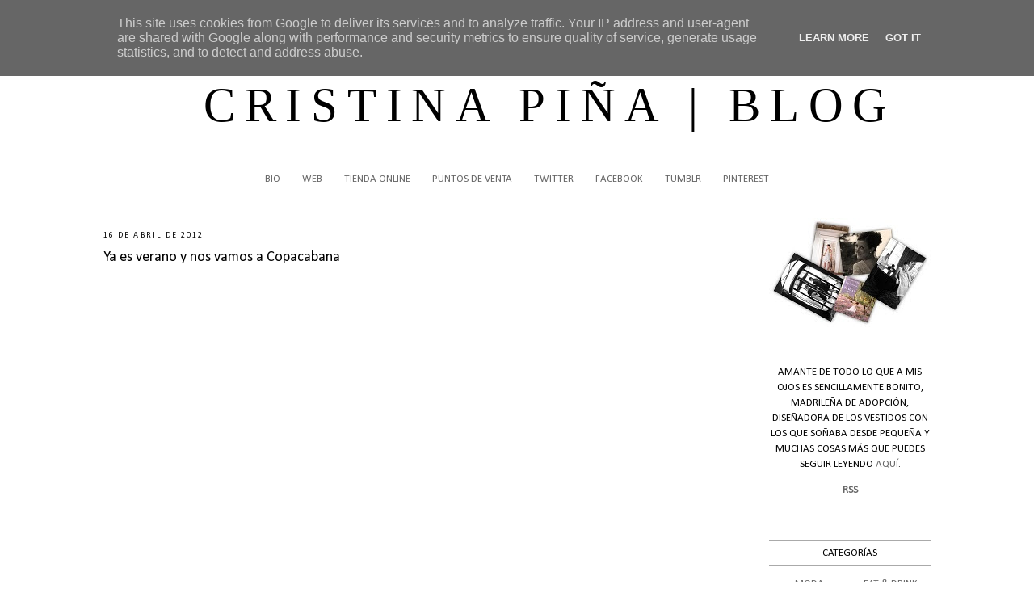

--- FILE ---
content_type: text/html; charset=UTF-8
request_url: http://blog.cristinapina.es/2012/04/ya-es-verano-y-nos-vamos-copacabana.html?showComment=1529696145957
body_size: 15642
content:
<!DOCTYPE html>
<html dir='ltr' xmlns='http://www.w3.org/1999/xhtml' xmlns:b='http://www.google.com/2005/gml/b' xmlns:data='http://www.google.com/2005/gml/data' xmlns:expr='http://www.google.com/2005/gml/expr'>
<head>
<link href='https://www.blogger.com/static/v1/widgets/55013136-widget_css_bundle.css' rel='stylesheet' type='text/css'/>
<meta content='text/html; charset=UTF-8' http-equiv='Content-Type'/>
<meta content='blogger' name='generator'/>
<link href='http://blog.cristinapina.es/favicon.ico' rel='icon' type='image/x-icon'/>
<link href='http://blog.cristinapina.es/2012/04/ya-es-verano-y-nos-vamos-copacabana.html' rel='canonical'/>
<link rel="alternate" type="application/atom+xml" title="CRISTINA PIÑA | BLOG - Atom" href="http://blog.cristinapina.es/feeds/posts/default" />
<link rel="alternate" type="application/rss+xml" title="CRISTINA PIÑA | BLOG - RSS" href="http://blog.cristinapina.es/feeds/posts/default?alt=rss" />
<link rel="service.post" type="application/atom+xml" title="CRISTINA PIÑA | BLOG - Atom" href="https://www.blogger.com/feeds/5355814871204275611/posts/default" />

<link rel="alternate" type="application/atom+xml" title="CRISTINA PIÑA | BLOG - Atom" href="http://blog.cristinapina.es/feeds/4958317142157861325/comments/default" />
<!--Can't find substitution for tag [blog.ieCssRetrofitLinks]-->
<link href='https://blogger.googleusercontent.com/img/b/R29vZ2xl/AVvXsEjH80DMftlGuNdWv9OZ2LtQ680DdBgUM8i9a5NkV1TUa09YUyYtB8FoFBl6OXmAIS8fT4Z1mFG62K7Dq9IimrEpj3x3bjNOiFTVFxCWQc1Ofi58gYmB1bGvIOK0ArVfPOrX3CkcYDZfYgW8/s1600/Espaldas+geom%C3%A9tricas+colecci%C3%B3n+Cpacabana+Cristina+Pi%C3%B1a.jpg' rel='image_src'/>
<meta content='http://blog.cristinapina.es/2012/04/ya-es-verano-y-nos-vamos-copacabana.html' property='og:url'/>
<meta content='Ya es verano y nos vamos a Copacabana' property='og:title'/>
<meta content='' property='og:description'/>
<meta content='https://blogger.googleusercontent.com/img/b/R29vZ2xl/AVvXsEjH80DMftlGuNdWv9OZ2LtQ680DdBgUM8i9a5NkV1TUa09YUyYtB8FoFBl6OXmAIS8fT4Z1mFG62K7Dq9IimrEpj3x3bjNOiFTVFxCWQc1Ofi58gYmB1bGvIOK0ArVfPOrX3CkcYDZfYgW8/w1200-h630-p-k-no-nu/Espaldas+geom%C3%A9tricas+colecci%C3%B3n+Cpacabana+Cristina+Pi%C3%B1a.jpg' property='og:image'/>
<title>CRISTINA PIÑA | BLOG: Ya es verano y nos vamos a Copacabana</title>
<style type='text/css'>@font-face{font-family:'Calibri';font-style:normal;font-weight:400;font-display:swap;src:url(//fonts.gstatic.com/l/font?kit=J7afnpV-BGlaFfdAhLEY67FIEjg&skey=a1029226f80653a8&v=v15)format('woff2');unicode-range:U+0000-00FF,U+0131,U+0152-0153,U+02BB-02BC,U+02C6,U+02DA,U+02DC,U+0304,U+0308,U+0329,U+2000-206F,U+20AC,U+2122,U+2191,U+2193,U+2212,U+2215,U+FEFF,U+FFFD;}</style>
<style id='page-skin-1' type='text/css'><!--
/*
-----------------------------------------------
Blogger Template Style
Name:     Minima
Designer: Douglas Bowman
URL:      www.stopdesign.com
Date:     26 Feb 2004
Updated by: Blogger Team
----------------------------------------------- */
/* Variable definitions
====================
<Variable name="bgcolor" description="Page Background Color"
type="color" default="#fff">
<Variable name="textcolor" description="Text Color"
type="color" default="#333">
<Variable name="linkcolor" description="Link Color"
type="color" default="#58a">
<Variable name="pagetitlecolor" description="Blog Title Color"
type="color" default="#666">
<Variable name="descriptioncolor" description="Blog Description Color"
type="color" default="#999">
<Variable name="titlecolor" description="Post Title Color"
type="color" default="#c60">
<Variable name="bordercolor" description="Border Color"
type="color" default="#ccc">
<Variable name="sidebarcolor" description="Sidebar Title Color"
type="color" default="#999">
<!-- Variable name="sidebarcolor" description="Sidebar Title Color"
type="color" default="#999" -->
<Variable name="sidebartextcolor" description="Sidebar Text Color"
type="color" default="#666">
<Variable name="visitedlinkcolor" description="Visited Link Color"
type="color" default="#999">
<Variable name="bodyfont" description="Text Font"
type="font" default="normal normal 100% Georgia, Serif">
<Variable name="headerfont" description="Sidebar Title Font"
type="font"
default="normal normal 70% 'Trebuchet MS',Trebuchet,Arial,Verdana,Sans-serif">
<Variable name="pagetitlefont" description="Blog Title Font"
type="font"
default="normal normal 200% Georgia, Serif">
<Variable name="descriptionfont" description="Blog Description Font"
type="font"
default="normal normal 60% 'Trebuchet MS', Trebuchet, Arial, Verdana, Sans-serif">
<Variable name="postfooterfont" description="Post Footer Font"
type="font"
default="normal normal 50% 'Trebuchet MS', Trebuchet, Arial, Verdana, Sans-serif">
<Variable name="startSide" description="Side where text starts in blog language"
type="automatic" default="left">
<Variable name="endSide" description="Side where text ends in blog language"
type="automatic" default="right">
*/
/* Use this with templates/template-twocol.html */
body {
background:#ffffff;
/* imagen de fondo */
background-image: url;
/*
FONDO QUITADO - UNIR LINEA ANTERIOR(http://sites.google.com/site/trendyandcharmproject/recursos/fondoblogverano09.jpg); */
margin:0;
color:#333333;
font:x-small Georgia Serif;
font-size/* */:/**/small;
font-size: /**/small;
text-align: center;
}
a:link {
color:#666666;
text-decoration:none;
}
a:visited {
color:#999999;
text-decoration:none;
}
a:hover {
color:#000000;
text-decoration:underline;
}
a img {
border-width:0;
}
/* Header
-----------------------------------------------
*/
#header-wrapper {
width:1024px;
margin:30px 0 0 40px;
border:1px solid #ffffff;
}
#header-inner {
background-position: center;
margin-left: auto;
margin-right: auto;
}
#header {
margin: 5px;
border: 1px solid #ffffff;
text-align: center;
color:#000000;
}
#header h1 {
margin:5px 5px 0;
padding:15px 20px .25em;
line-height:1.2em;
text-transform:uppercase;
letter-spacing:.2em;
font: normal normal 450% Georgia, Utopia, 'Palatino Linotype', Palatino, serif;
}
#header a {
color:#000000;
text-decoration:none;
}
#header a:hover {
color:#000000;
}
#header .description {
margin:0 5px 5px;
padding:0 20px 15px;
max-width:700px;
text-transform:uppercase;
letter-spacing:.2em;
line-height: 1.4em;
font: normal normal 60% Georgia, Utopia, 'Palatino Linotype', Palatino, serif;
color: #000000;
}
#header img {
margin-left: auto;
margin-right: auto;
}
/* Outer-Wrapper
----------------------------------------------- */
#outer-wrapper {
width: 1024px;
margin:0 auto;
padding:10px;
text-align:left;
font: normal normal 100% Calibri;
}
#main-wrapper {
width: 784px;
margin-left: 0px;
margin-right: 40px;
float: left;
word-wrap: break-word; /* fix for long text breaking sidebar float in IE */
overflow: hidden;     /* fix for long non-text content breaking IE sidebar float */
}
#sidebar-wrapper {
width: 200px;
float: right;
word-wrap: break-word; /* fix for long text breaking sidebar float in IE */
overflow: hidden;      /* fix for long non-text content breaking IE sidebar float */
}
#newsidebar-wrapper {  /* NUEVA BANDA LATERAL IZQDA */
width: 0px;
float: left;
word-wrap: break-word; /* fix for long text breaking sidebar float in IE */
overflow: hidden;      /* fix for long non-text content breaking IE sidebar float */
}
/* CS: Añadido para dos columnas CATEGORIAS */
#cuerpoCATEG{
margin: 0 0 0 0px;
}
#lateral1CATEG{
width: 99px;
float:left;
text-align: center;
}
#lateral2CATEG{
margin-left: 100px;
width: 100px;
text-align: center;
}
/* FIN CS: Añadido para dos columnas CATEGORIAS */
/* Headings
----------------------------------------------- */
h2 {
margin:1.5em 0 .75em;
font:normal normal 80% Calibri;
line-height: 1.4em;
text-transform:uppercase;
letter-spacing:.2em;
color:#000000;
}
/* MENU HORIZONTAL
-----------------------------------------------
Color Magenta abr09 -->  #F263A1
Recuadro dorado may11 --> ver comentarios
*/
#navcontainer
{
margin-left: auto;
margin-right: auto;
margin-bottom: 40px;
/* border-top: 1px solid #d5cdab; - COLOR DORADO #aa9b55; */
z-index: 1;
}
#navcontainer ul
{
list-style-type: none;
text-align: center;
margin-top: -8px;
padding: 0;
position: relative;
z-index: 2;
}
#navcontainer li
{
display: inline;
text-align: center;
margin: 0 5px;
}
#navcontainer li a
{
padding: 1px 7px;
color: #666;
background-color: #fff;
/* MAY11 - recuadro dorado - border: 1px solid #aa9b55; */
text-decoration: none;
}
#navcontainer li a:hover
{
color: #fff;
background-color: #000;
/* MAY11 - recuadro dorado - border: 1px solid #aa9b55;
border-top: 2px solid #aa9b55;
border-bottom: 2px solid #aa9b55; */
}
#navcontainer li a#current
{
/* MAY11 - recuadro dorado - color: #000;
border: 1px solid #aa9b55;
border-top: 2px solid #aa9b55;
border-bottom: 2px solid #aa9b55; */
}
/* FIN MENU HORIZONTAL
-----------------------------------------------*/
/* Posts
-----------------------------------------------
*/
h2.date-header {
margin:1.5em 0 .5em;
}
.post {
margin:.5em 0 1.5em;
border-bottom:1px dotted #ffffff;
padding-bottom:1.5em;
}
.post h3 {
margin:.25em 0 0;
padding:0 0 4px;
font-size:140%;
font-weight:normal;
line-height:1.4em;
color:#000000;
}
.post h3 a, .post h3 a:visited, .post h3 strong {
display:block;
text-decoration:none;
color:#000000;
font-weight:normal;
}
.post h3 strong, .post h3 a:hover {
color:#333333;
}
.post-body {
margin:0 0 .75em;
line-height:1.6em;
}
.post-body blockquote {
line-height:1.3em;
}
.post-footer {
margin: .75em 0;
color:#000000;
text-transform:uppercase;
letter-spacing:.1em;
font: normal normal 80% Calibri;
line-height: 1.4em;
}
.comment-link {
margin-left:.6em;
}
.post img {
padding:4px;
border:1px solid #ffffff;
}
.post blockquote {
margin:1em 20px;
}
.post blockquote p {
margin:.75em 0;
}
/* Comments
----------------------------------------------- */
#comments h4 {
margin:1em 0;
font-weight: bold;
line-height: 1.4em;
text-transform:uppercase;
letter-spacing:.2em;
color: #000000;
}
#comments-block {
margin:1em 0 1.5em;
line-height:1.6em;
}
#comments-block .comment-author {
margin:.5em 0;
}
#comments-block .comment-body {
margin:.25em 0 0;
}
#comments-block .comment-footer {
margin:-.25em 0 2em;
line-height: 1.4em;
text-transform:uppercase;
letter-spacing:.1em;
}
#comments-block .comment-body p {
margin:0 0 .75em;
}
.deleted-comment {
font-style:italic;
color:gray;
}
#blog-pager-newer-link {
float: left;
}
#blog-pager-older-link {
float: right;
}
#blog-pager {
text-align: center;
}
.feed-links {
clear: both;
line-height: 2.5em;
}
/* Sidebar Content
----------------------------------------------- */
.sidebar {
color: #000000;
line-height: 1.5em;
}
.sidebar ul {
list-style:none;
margin:0 0 0;
padding:0 0 0;
}
.sidebar li {
margin:0;
padding-top:0;
padding-right:0;
padding-bottom:.25em;
padding-left:15px;
text-indent:-15px;
line-height:1.5em;
}
.sidebar .widget, .main .widget {
border-bottom:1px dotted #ffffff;
margin:0 0 1.5em;
padding:0 0 1.5em;
}
.main .Blog {
border-bottom-width: 0;
}
/* Profile
----------------------------------------------- */
.profile-img {
float: left;
margin-top: 0;
margin-right: 5px;
margin-bottom: 5px;
margin-left: 0;
padding: 4px;
border: 1px solid #ffffff;
}
.profile-data {
margin:0;
text-transform:uppercase;
letter-spacing:.1em;
font: normal normal 80% Calibri;
color: #000000;
font-weight: bold;
line-height: 1.6em;
}
.profile-datablock {
margin:.5em 0 .5em;
}
.profile-textblock {
margin: 0.5em 0;
line-height: 1.6em;
}
.profile-link {
font: normal normal 80% Calibri;
text-transform: uppercase;
letter-spacing: .1em;
}
/* Footer
----------------------------------------------- */
#footer {
width:1024px;
clear:both;
margin:0 auto;
padding-top:15px;
line-height: 1.6em;
text-transform:uppercase;
letter-spacing:.1em;
text-align: center;
}
<!-- INICIO NUBE -->
/* Label Tag Cloud */
#labelCloud {text-align:center;font-family:arial,sans-serif;}
#labelCloud .label-cloud li{display:inline;background-image:none
!important;padding:0 5px;margin:0;vertical-align:baseline
!important;border:0 !important;}
#labelCloud ul{list-style-type:none;margin:0 auto;padding:0;}
#labelCloud a img{border:0;display:inline;margin:0 0 0
3px;padding:0}
#labelCloud a{text-decoration:none}
#labelCloud a:hover{text-decoration:underline}
#labelCloud li a{}
#labelCloud .label-cloud {}
#labelCloud .label-count
{padding-left:0.2em;font-size:9px;color:#000}
#labelCloud .label-cloud li:before{content:"" !important}
<!-- FIN NUBE -->

--></style>
<!-- INICIO NUBE var maxColor = [0,100,255]; var minColor = [0,100,150]; -->
<script type='text/javascript'>
// Label Cloud User Variables
var lcBlogURL = 'http://trendy-and-charm.blogspot.com';
var maxFontSize = 20;
var maxColor = [102,102,102];
var minFontSize = 10;
var minColor = [153,153,153];
var lcShowCount = false;
</script>
<!-- FIN NUBE -->
<!-- Codigo Google Analytics -->
<script type='text/javascript'>

  var _gaq = _gaq || [];
  _gaq.push(['_setAccount', 'UA-5763602-1']);
  _gaq.push(['_trackPageview']);

  (function() {
    var ga = document.createElement('script'); ga.type = 'text/javascript'; ga.async = true;
    ga.src = ('https:' == document.location.protocol ? 'https://ssl' : 'http://www') + '.google-analytics.com/ga.js';
    var s = document.getElementsByTagName('script')[0]; s.parentNode.insertBefore(ga, s);
  })();

</script>
<!-- FIN Codigo Google Analytics -->
<link href='https://www.blogger.com/dyn-css/authorization.css?targetBlogID=5355814871204275611&amp;zx=9d3d8ab1-1048-4b34-8944-5889428fc763' media='none' onload='if(media!=&#39;all&#39;)media=&#39;all&#39;' rel='stylesheet'/><noscript><link href='https://www.blogger.com/dyn-css/authorization.css?targetBlogID=5355814871204275611&amp;zx=9d3d8ab1-1048-4b34-8944-5889428fc763' rel='stylesheet'/></noscript>
<meta name='google-adsense-platform-account' content='ca-host-pub-1556223355139109'/>
<meta name='google-adsense-platform-domain' content='blogspot.com'/>

<!-- data-ad-client=ca-pub-3704124252393414 -->

<script type="text/javascript" language="javascript">
  // Supply ads personalization default for EEA readers
  // See https://www.blogger.com/go/adspersonalization
  adsbygoogle = window.adsbygoogle || [];
  if (typeof adsbygoogle.requestNonPersonalizedAds === 'undefined') {
    adsbygoogle.requestNonPersonalizedAds = 1;
  }
</script>


</head>
<body>
<div class='navbar section' id='navbar'><div class='widget Navbar' data-version='1' id='Navbar1'><script type="text/javascript">
    function setAttributeOnload(object, attribute, val) {
      if(window.addEventListener) {
        window.addEventListener('load',
          function(){ object[attribute] = val; }, false);
      } else {
        window.attachEvent('onload', function(){ object[attribute] = val; });
      }
    }
  </script>
<div id="navbar-iframe-container"></div>
<script type="text/javascript" src="https://apis.google.com/js/platform.js"></script>
<script type="text/javascript">
      gapi.load("gapi.iframes:gapi.iframes.style.bubble", function() {
        if (gapi.iframes && gapi.iframes.getContext) {
          gapi.iframes.getContext().openChild({
              url: 'https://www.blogger.com/navbar/5355814871204275611?po\x3d4958317142157861325\x26origin\x3dhttp://blog.cristinapina.es',
              where: document.getElementById("navbar-iframe-container"),
              id: "navbar-iframe"
          });
        }
      });
    </script><script type="text/javascript">
(function() {
var script = document.createElement('script');
script.type = 'text/javascript';
script.src = '//pagead2.googlesyndication.com/pagead/js/google_top_exp.js';
var head = document.getElementsByTagName('head')[0];
if (head) {
head.appendChild(script);
}})();
</script>
</div></div>
<div id='outer-wrapper'><div id='wrap2'>
<!-- skip links for text browsers -->
<span id='skiplinks' style='display:none;'>
<a href='#main'>skip to main </a> |
      <a href='#sidebar'>skip to sidebar</a>
</span>
<div id='header-wrapper'>
<div class='header section' id='header'><div class='widget Header' data-version='1' id='Header1'>
<div id='header-inner'>
<div class='titlewrapper'>
<h1 class='title'>
<a href='http://blog.cristinapina.es/'>
CRISTINA PIÑA | BLOG
</a>
</h1>
</div>
<div class='descriptionwrapper'>
<p class='description'><span>
</span></p>
</div>
</div>
</div></div>
</div>
<!-- MENU HORIZONTAL -->
<div id='navcontainer'>
<br/>
<ul id='navlist'>
<!-- li><a href='http://trendy-and-charm.blogspot.com/search/label/Estilismo%20y%20dise%C3%B1o%20personalizado'>Estilismo</a></li Inicio Estilismo Le petit charme Le boutique Tendencias Coolhunting Enamorada de... Accesorios Agenda - INICIO menu nov 2012 <li id='active'><a alt='Ir a la web de Cristina Piña' href='http://www.cristinapina.es/' id='current' title='Ir a la web de Cristina Piña'>Web</a></li> <li><a alt='Ir a las últimas colecciones de Cristina Piña' href='http://www.cristinapina.es/colecciones/copacabana' title='Ir a las últimas colecciones de Cristina Piña'>Últimas colecciones</a></li> <li><a alt='Ir a la tienda online de Cristina Piña' href='http://shop.cristinapina.es' title='Ir a la tienda online de Cristina Piña'>Shop online</a></li> <li><a alt='Ir a los puntos de venta de Cristina Piña' href='http://www.cristinapina.es/puntos-de-venta' title='Ir a los puntos de venta de Cristina Piña'>Puntos de venta</a></li> - FIN menu nov 2012 -->
<li id='active'><a alt='Acerca de Cristina Piña' href='http://blog.cristinapina.es/p/bio.html' id='current' title='Acerca de Cristina Piña'>BIO</a></li>
<li id='active'><a alt='Ir a la web de Cristina Piña' href='http://www.cristinapina.es/' id='current' title='Ir a la web de Cristina Piña'>WEB</a></li>
<li><a alt='Ir a la tienda online de Cristina Piña' href='http://shop.cristinapina.es' title='Ir a la tienda online de Cristina Piña'>TIENDA ONLINE</a></li>
<li><a alt='Ir a los puntos de venta de Cristina Piña' href='http://www.cristinapina.es/puntos-de-venta' title='Ir a los puntos de venta de Cristina Piña'>PUNTOS DE VENTA</a></li>
<li><a alt='Ir al Twitter de Cristina Piña' href='http://www.twitter.com/cristinapina' title='Ir al Twitter de Cristina Piña'>TWITTER</a></li>
<li><a alt='Ir al Facebook de Cristina Piña' href='http://www.facebook.com/pages/Cristina-Pi%C3%B1a/152622564786214' title='Ir al Facebook de Cristina Piña'>FACEBOOK</a></li>
<li><a alt='Ir al Tumblr de Cristina Piña' href='http://cristinapina.tumblr.com' title='Ir al Tumblr de Cristina Piña'>TUMBLR</a></li>
<li><a alt='Ir al Pinterest de Cristina Piña' href='http://pinterest.com/cristinapina' title='Ir al Pinterest de Cristina Piña'>PINTEREST</a></li>
</ul>
</div>
<!-- FIN MENU HORIZONTAL -->
<div id='content-wrapper'>
<div id='crosscol-wrapper' style='text-align:center'>
<div class='crosscol no-items section' id='crosscol'></div>
</div>
<!-- NUEVA BANDA LATERAL -->
<div id='newsidebar-wrapper'>
<div class='sidebar no-items section' id='newsidebar'></div>
</div>
<!-- FIN NUEVA BANDA LATERAL -->
<div id='main-wrapper'>
<div class='main section' id='main'><div class='widget Blog' data-version='1' id='Blog1'>
<div class='blog-posts hfeed'>

          <div class="date-outer">
        
<h2 class='date-header'><span>16 de abril de 2012</span></h2>

          <div class="date-posts">
        
<div class='post-outer'>
<div class='post hentry' itemprop='blogPost' itemscope='itemscope' itemtype='http://schema.org/BlogPosting'>
<meta content='https://blogger.googleusercontent.com/img/b/R29vZ2xl/AVvXsEjH80DMftlGuNdWv9OZ2LtQ680DdBgUM8i9a5NkV1TUa09YUyYtB8FoFBl6OXmAIS8fT4Z1mFG62K7Dq9IimrEpj3x3bjNOiFTVFxCWQc1Ofi58gYmB1bGvIOK0ArVfPOrX3CkcYDZfYgW8/s72-c/Espaldas+geom%C3%A9tricas+colecci%C3%B3n+Cpacabana+Cristina+Pi%C3%B1a.jpg' itemprop='image_url'/>
<meta content='5355814871204275611' itemprop='blogId'/>
<meta content='4958317142157861325' itemprop='postId'/>
<a name='4958317142157861325'></a>
<h3 class='post-title entry-title' itemprop='name'>
Ya es verano y nos vamos a Copacabana
</h3>
<div class='post-header'>
<div class='post-header-line-1'></div>
</div>
<div class='post-body entry-content' id='post-body-4958317142157861325' itemprop='description articleBody'>
<div style="text-align: center;">
<object style="height: 530px; width: 750px;"><param name="movie" value="http://static.issuu.com/webembed/viewers/style1/v2/IssuuReader.swf?mode=mini&amp;titleBarEnabled=true&amp;backgroundColor=%23222222&amp;documentId=120415190908-01b986eeec2444a3a898c773d898290e" />



<param name="allowfullscreen" value="true"/>



<param name="menu" value="false"/>



<param name="wmode" value="transparent"/>



<embed src="http://static.issuu.com/webembed/viewers/style1/v2/IssuuReader.swf" type="application/x-shockwave-flash" allowfullscreen="true" menu="false" wmode="transparent" style="width:750px;height:530px" flashvars="mode=mini&amp;titleBarEnabled=true&amp;backgroundColor=%23222222&amp;documentId=120415190908-01b986eeec2444a3a898c773d898290e" /></object></div>
<div>
</div>
<div style="text-align: justify;">
Y por fin está montado el catálogo, así que para empezar la semana, a pesar de que el tiempo no acompaña, nos vamos a Copacabana. Aunque la colección está a la venta desde hace algunas semanas no quería dejar de contaros &#180;la inspiración de la misma, porque yo creo que cuando te cuentan de dónde viene cada cosa, por qué&nbsp;cada color y qué hay detrás de cada prenda, se entiende mucho mejor, así que allá voy:</div>
<div style="text-align: justify;">
</div>
<div style="text-align: justify;">
La luz y el brillo de Brasil en la sensual playa de Copacabana, inspiran&nbsp;nuestra colección para el próximo verano. Aires decadentes, herederos de una vibrante vida nocturna inundada de movimientos artísticos que nos transportan al glamour de lugares tan míticos como el Copacabana Palace, al sabor del blue curaçao, al olor de las semillas, al relajado ritmo de la bossa-nova y al recuerdo de la chica de Ipanema.</div>
<div style="text-align: justify;">
</div>
<div style="text-align: justify;">
<br /></div>
<div style="text-align: justify;">
Un viaje colorista desde los años 40 a los 70, centrado en la mujer europea, sofisticada y cosmopolita que se contagia de la alegría <em>carioca</em> y pasea enjoyada su <em>allure</em> por las aceras bicolor de la Avenida Atlántica, dejándose seducir por un sol excepcionalmente brillante y por el reflejo de la luna llena en el agua del mar. Cuando regresa, lo hace llena de &#8220;saudade&#8221;, la inevitable melancolía de aquellos que han visitado ese lugar.</div>
<div style="text-align: justify;">
<br /></div>
<div class="separator" style="clear: both; text-align: center;">
<a href="https://blogger.googleusercontent.com/img/b/R29vZ2xl/AVvXsEjH80DMftlGuNdWv9OZ2LtQ680DdBgUM8i9a5NkV1TUa09YUyYtB8FoFBl6OXmAIS8fT4Z1mFG62K7Dq9IimrEpj3x3bjNOiFTVFxCWQc1Ofi58gYmB1bGvIOK0ArVfPOrX3CkcYDZfYgW8/s1600/Espaldas+geom%C3%A9tricas+colecci%C3%B3n+Cpacabana+Cristina+Pi%C3%B1a.jpg" imageanchor="1" style="margin-left: 1em; margin-right: 1em;"><img border="0" nda="true" src="https://blogger.googleusercontent.com/img/b/R29vZ2xl/AVvXsEjH80DMftlGuNdWv9OZ2LtQ680DdBgUM8i9a5NkV1TUa09YUyYtB8FoFBl6OXmAIS8fT4Z1mFG62K7Dq9IimrEpj3x3bjNOiFTVFxCWQc1Ofi58gYmB1bGvIOK0ArVfPOrX3CkcYDZfYgW8/s1600/Espaldas+geom%C3%A9tricas+colecci%C3%B3n+Cpacabana+Cristina+Pi%C3%B1a.jpg" /></a></div>
<div style="text-align: justify;">
<br /></div>
<div style="text-align: justify;">
<em>Siluetas</em></div>
<div style="text-align: justify;">
Las espaldas son protagonistas. Las geometrías caladas se inspiran en los dibujos geométricos de las aceras de Copacabana.</div>
<div style="text-align: justify;">
Cinturas marcadas,<em> culottes</em>, vuelos en faldas maxi y mini.</div>
<div style="text-align: justify;">
Blusas y tops de tejidos vaporosos dibujan la figura de manera relajada.</div>
<div style="text-align: justify;">
<br /></div>
<div style="text-align: justify;">
<em>Materiales</em></div>
<div style="text-align: justify;">
<em>Georgette,</em> algodón,<em> crêpe</em> de seda, seda natural,<em> pailletes</em>, semillas y gasa de seda.</div>
<div style="text-align: justify;">
<br /></div>
<div class="separator" style="clear: both; text-align: center;">
<a href="https://blogger.googleusercontent.com/img/b/R29vZ2xl/AVvXsEhtQPNZan9OvzRJj3uZCj31Dai6sc3AVrs8R47GpaB9YpGes89tLJBcKm5QAmOzqaBeQ0MBOjGiEbK6Tcp1LcF7OS4YqZgWYZYZh0aZa6QdCVY_0zZoA7hDtwyyklIkkGiOaB0yZiGHhOVK/s1600/Copacabana+-+Cristina+Pi%C3%B1a.jpg" imageanchor="1" style="margin-left: 1em; margin-right: 1em;"><img border="0" nda="true" src="https://blogger.googleusercontent.com/img/b/R29vZ2xl/AVvXsEhtQPNZan9OvzRJj3uZCj31Dai6sc3AVrs8R47GpaB9YpGes89tLJBcKm5QAmOzqaBeQ0MBOjGiEbK6Tcp1LcF7OS4YqZgWYZYZh0aZa6QdCVY_0zZoA7hDtwyyklIkkGiOaB0yZiGHhOVK/s1600/Copacabana+-+Cristina+Pi%C3%B1a.jpg" /></a></div>
<div style="border: currentColor; text-align: justify;">
<br /></div>
<div style="text-align: justify;">
<em>Colores</em></div>
<div style="border: currentColor; text-align: justify;">
Blanco como la luz de Brasil </div>
<div style="border: currentColor; text-align: justify;">
Amarillo&nbsp;como el&nbsp;sol de Copacabana</div>
<div style="border: currentColor; text-align: justify;">
Azul&nbsp;del <em>Blue Curaçao </em></div>
<div style="border: currentColor; text-align: justify;">
Blanco y negro&nbsp;como la&nbsp;acera de Copacabana</div>
<div style="border: currentColor; text-align: justify;">
<em>Prints</em> Florales de colores cariocas</div>
<div style="border: currentColor; text-align: justify;">
<br /></div>
<table align="center" cellpadding="0" cellspacing="0" class="tr-caption-container" style="margin-left: auto; margin-right: auto; text-align: center;"><tbody>
<tr><td style="text-align: center;"><a href="https://blogger.googleusercontent.com/img/b/R29vZ2xl/AVvXsEhjwq8W-Ee16QIgwIlMtdBBjAuNcb8FcIjKHdGGoSpWcWrzJnpDC4hTighsOYLN7JT_qJs84Ho4_VRBNcrSbAIIviVO12r5Qy00GlhiB_QddzFJntzydViDbeEfAlMhj81x0SigjDDAftfI/s1600/Copacabana+-+Cristina+Pi%C3%B1a+2.jpg" imageanchor="1" style="margin-left: auto; margin-right: auto;"><img border="0" nda="true" src="https://blogger.googleusercontent.com/img/b/R29vZ2xl/AVvXsEhjwq8W-Ee16QIgwIlMtdBBjAuNcb8FcIjKHdGGoSpWcWrzJnpDC4hTighsOYLN7JT_qJs84Ho4_VRBNcrSbAIIviVO12r5Qy00GlhiB_QddzFJntzydViDbeEfAlMhj81x0SigjDDAftfI/s1600/Copacabana+-+Cristina+Pi%C3%B1a+2.jpg" /></a></td></tr>
<tr><td class="tr-caption" style="text-align: center;">Fotografía: <a href="http://www.box923.es/" target="_blank">Box 923</a><br />
Asistente fotografía: M. Ángeles Parra<br />
Peluquería y maquillaje: Amado Rodríguez para <a href="http://www.vilerimatge.com/">Viler Imatge</a><br />
Joyas: <a href="http://www.cest-moi.es/">Nata Arambarri </a>para Cristina Piña<br />
Calzado: <a href="http://www.fosco.es/">Fosco</a></td></tr>
</tbody></table>
<div style="border: currentColor; text-align: justify;">
Y especial atención a las joyas. Para mi era muy importante que esta mujer carismática y "divina" que está de vacaciones durante un tiempo indefinido en Brasil y que pasa sus días entre cóctel y cóctel, fuese enjoyadísima. De ahí surgió nuestra colaboración con Nata Arambarri, quien nos hizo estos espectaculares "joyones" para la ocasión. Para las interesadas, están a la venta. Podéis contactar con ella a través de su web.</div>
<div style="text-align: justify;">
<br /></div>
<div style="text-align: justify;">
Y por último agradezco una vez más el apoyo de todos los que han puesto su granito de arena en la playa de Copacabana, desde el desfile hasta ahora.</div>
<div style='clear: both;'></div>
</div>
<div class='post-footer'>
<div class='post-footer-line post-footer-line-1'><span class='post-author vcard'>
Publicado por
<span class='fn' itemprop='author' itemscope='itemscope' itemtype='http://schema.org/Person'>
<meta content='https://www.blogger.com/profile/13611914671254298742' itemprop='url'/>
<a href='https://www.blogger.com/profile/13611914671254298742' rel='author' title='author profile'>
<span itemprop='name'>CRISTINA PIÑA</span>
</a>
</span>
</span>
<span class='post-comment-link'>
</span>
<span class='post-icons'>
<span class='item-action'>
<a href='https://www.blogger.com/email-post/5355814871204275611/4958317142157861325' title='Enviar entrada por correo electrónico'>
<img alt='' class='icon-action' height='13' src='http://img1.blogblog.com/img/icon18_email.gif' width='18'/>
</a>
</span>
<span class='item-control blog-admin pid-683517704'>
<a href='https://www.blogger.com/post-edit.g?blogID=5355814871204275611&postID=4958317142157861325&from=pencil' title='Editar entrada'>
<img alt='' class='icon-action' height='18' src='https://resources.blogblog.com/img/icon18_edit_allbkg.gif' width='18'/>
</a>
</span>
</span>
<span class='post-backlinks post-comment-link'>
</span>
<div class='post-share-buttons goog-inline-block'>
<a class='goog-inline-block share-button sb-email' href='https://www.blogger.com/share-post.g?blogID=5355814871204275611&postID=4958317142157861325&target=email' target='_blank' title='Enviar por correo electrónico'><span class='share-button-link-text'>Enviar por correo electrónico</span></a><a class='goog-inline-block share-button sb-blog' href='https://www.blogger.com/share-post.g?blogID=5355814871204275611&postID=4958317142157861325&target=blog' onclick='window.open(this.href, "_blank", "height=270,width=475"); return false;' target='_blank' title='Escribe un blog'><span class='share-button-link-text'>Escribe un blog</span></a><a class='goog-inline-block share-button sb-twitter' href='https://www.blogger.com/share-post.g?blogID=5355814871204275611&postID=4958317142157861325&target=twitter' target='_blank' title='Compartir en X'><span class='share-button-link-text'>Compartir en X</span></a><a class='goog-inline-block share-button sb-facebook' href='https://www.blogger.com/share-post.g?blogID=5355814871204275611&postID=4958317142157861325&target=facebook' onclick='window.open(this.href, "_blank", "height=430,width=640"); return false;' target='_blank' title='Compartir con Facebook'><span class='share-button-link-text'>Compartir con Facebook</span></a><a class='goog-inline-block share-button sb-pinterest' href='https://www.blogger.com/share-post.g?blogID=5355814871204275611&postID=4958317142157861325&target=pinterest' target='_blank' title='Compartir en Pinterest'><span class='share-button-link-text'>Compartir en Pinterest</span></a>
</div>
</div>
<div class='post-footer-line post-footer-line-2'></div>
<a class='pin-it-button' count-layout='horizontal' href='javascript:void((function(){var%20e=document.createElement(&#39;script&#39;);e.setAttribute(&#39;type&#39;,&#39;text/javascript&#39;);e.setAttribute(&#39;charset&#39;,&#39;UTF-8&#39;);e.setAttribute(&#39;src&#39;,&#39;http://assets.pinterest.com/js/pinmarklet.js?r=&#39;+Math.random()*99999999);document.body.appendChild(e)})());'><img alt='Pin It' border='0' class='aligncenter' src='//assets.pinterest.com/images/PinExt.png' title='Pin It'/></a>
<div class='post-footer-line post-footer-line-3'></div>
</div>
</div>
<div class='comments' id='comments'>
<a name='comments'></a>
<h4>8 comentarios:</h4>
<div id='Blog1_comments-block-wrapper'>
<dl class='avatar-comment-indent' id='comments-block'>
<dt class='comment-author ' id='c2688977737421021679'>
<a name='c2688977737421021679'></a>
<div class="avatar-image-container avatar-stock"><span dir="ltr"><a href="https://www.blogger.com/profile/01549844461938155377" target="" rel="nofollow" onclick="" class="avatar-hovercard" id="av-2688977737421021679-01549844461938155377"><img src="//www.blogger.com/img/blogger_logo_round_35.png" width="35" height="35" alt="" title="Olga Nieto">

</a></span></div>
<a href='https://www.blogger.com/profile/01549844461938155377' rel='nofollow'>Olga Nieto</a>
dijo...
</dt>
<dd class='comment-body' id='Blog1_cmt-2688977737421021679'>
<p>
Que bonitas fotos y la colección es fantastica,<br /><br />Felicidades a todos los que habeis colaborado para hacer el catalogo y Felicidades Cristina por la colección.<br /><br />Besos
</p>
</dd>
<dd class='comment-footer'>
<span class='comment-timestamp'>
<a href='http://blog.cristinapina.es/2012/04/ya-es-verano-y-nos-vamos-copacabana.html?showComment=1334581359179#c2688977737421021679' title='comment permalink'>
16 de abril de 2012 a las 15:02
</a>
<span class='item-control blog-admin pid-1567065544'>
<a class='comment-delete' href='https://www.blogger.com/comment/delete/5355814871204275611/2688977737421021679' title='Eliminar comentario'>
<img src='https://resources.blogblog.com/img/icon_delete13.gif'/>
</a>
</span>
</span>
</dd>
<dt class='comment-author ' id='c3254535292789097193'>
<a name='c3254535292789097193'></a>
<div class="avatar-image-container vcard"><span dir="ltr"><a href="https://www.blogger.com/profile/02002270500437874077" target="" rel="nofollow" onclick="" class="avatar-hovercard" id="av-3254535292789097193-02002270500437874077"><img src="https://resources.blogblog.com/img/blank.gif" width="35" height="35" class="delayLoad" style="display: none;" longdesc="//blogger.googleusercontent.com/img/b/R29vZ2xl/AVvXsEilaew2g91YCgUHtZNbHar13lOAM3eHGoJWPDkOW3Vg_sJfLK0O9mixAJw5lywSz22jrxu2tunqmtkmOPk-CWLFT9dgMO9cx9-uqH2NwTKp4HRecxLufmzXIV9w4U3_aw/s45-c/portada3.png" alt="" title="Maria J - Paqui">

<noscript><img src="//blogger.googleusercontent.com/img/b/R29vZ2xl/AVvXsEilaew2g91YCgUHtZNbHar13lOAM3eHGoJWPDkOW3Vg_sJfLK0O9mixAJw5lywSz22jrxu2tunqmtkmOPk-CWLFT9dgMO9cx9-uqH2NwTKp4HRecxLufmzXIV9w4U3_aw/s45-c/portada3.png" width="35" height="35" class="photo" alt=""></noscript></a></span></div>
<a href='https://www.blogger.com/profile/02002270500437874077' rel='nofollow'>Maria J - Paqui</a>
dijo...
</dt>
<dd class='comment-body' id='Blog1_cmt-3254535292789097193'>
<p>
Los dos últimos vestidos son una maravilla!!!<br />Besos.<br /><br />Gemeladas
</p>
</dd>
<dd class='comment-footer'>
<span class='comment-timestamp'>
<a href='http://blog.cristinapina.es/2012/04/ya-es-verano-y-nos-vamos-copacabana.html?showComment=1334649754021#c3254535292789097193' title='comment permalink'>
17 de abril de 2012 a las 10:02
</a>
<span class='item-control blog-admin pid-1538281738'>
<a class='comment-delete' href='https://www.blogger.com/comment/delete/5355814871204275611/3254535292789097193' title='Eliminar comentario'>
<img src='https://resources.blogblog.com/img/icon_delete13.gif'/>
</a>
</span>
</span>
</dd>
<dt class='comment-author blog-author' id='c5360017486585832970'>
<a name='c5360017486585832970'></a>
<div class="avatar-image-container vcard"><span dir="ltr"><a href="https://www.blogger.com/profile/13611914671254298742" target="" rel="nofollow" onclick="" class="avatar-hovercard" id="av-5360017486585832970-13611914671254298742"><img src="https://resources.blogblog.com/img/blank.gif" width="35" height="35" class="delayLoad" style="display: none;" longdesc="//blogger.googleusercontent.com/img/b/R29vZ2xl/AVvXsEjCZm8Tif6aEa5S0IsJ0uNMffsYoIyhm-skprgu4sgsClA2etnQqdoF6UvmN3fV99IlBdHLg5T8Sbw0HFERWQBiTVoyyfAKH_yE5itWurIHk6BfvF0Ih34qQHJPWqwlYQ/s45-c/Cristina+Pi%C3%B1a+CMFW.jpg" alt="" title="CRISTINA PI&Ntilde;A">

<noscript><img src="//blogger.googleusercontent.com/img/b/R29vZ2xl/AVvXsEjCZm8Tif6aEa5S0IsJ0uNMffsYoIyhm-skprgu4sgsClA2etnQqdoF6UvmN3fV99IlBdHLg5T8Sbw0HFERWQBiTVoyyfAKH_yE5itWurIHk6BfvF0Ih34qQHJPWqwlYQ/s45-c/Cristina+Pi%C3%B1a+CMFW.jpg" width="35" height="35" class="photo" alt=""></noscript></a></span></div>
<a href='https://www.blogger.com/profile/13611914671254298742' rel='nofollow'>CRISTINA PIÑA</a>
dijo...
</dt>
<dd class='comment-body' id='Blog1_cmt-5360017486585832970'>
<p>
Rinconcreación: &#161;Muchas gracias! Qué bien que te haya gustado XD<br /><br />María J - Paqui: Muchísimas gracias ;)<br /><br />Besos a las dos
</p>
</dd>
<dd class='comment-footer'>
<span class='comment-timestamp'>
<a href='http://blog.cristinapina.es/2012/04/ya-es-verano-y-nos-vamos-copacabana.html?showComment=1334671199068#c5360017486585832970' title='comment permalink'>
17 de abril de 2012 a las 15:59
</a>
<span class='item-control blog-admin pid-683517704'>
<a class='comment-delete' href='https://www.blogger.com/comment/delete/5355814871204275611/5360017486585832970' title='Eliminar comentario'>
<img src='https://resources.blogblog.com/img/icon_delete13.gif'/>
</a>
</span>
</span>
</dd>
<dt class='comment-author ' id='c4938869053841558924'>
<a name='c4938869053841558924'></a>
<div class="avatar-image-container avatar-stock"><span dir="ltr"><a href="https://www.blogger.com/profile/03964651634354588675" target="" rel="nofollow" onclick="" class="avatar-hovercard" id="av-4938869053841558924-03964651634354588675"><img src="//www.blogger.com/img/blogger_logo_round_35.png" width="35" height="35" alt="" title="raybanoutlet001">

</a></span></div>
<a href='https://www.blogger.com/profile/03964651634354588675' rel='nofollow'>raybanoutlet001</a>
dijo...
</dt>
<dd class='comment-body' id='Blog1_cmt-4938869053841558924'>
<p>
<a href="http://www.uggoutletshoes.us.com" rel="nofollow"><strong>ugg outlet</strong></a><br /><a href="http://www.uggsoutletsstores.us.com" rel="nofollow"><strong>uggs outlet</strong></a><br /><a href="http://www.montblancpensoutlet.us.com" rel="nofollow"><strong>mont blanc outlet</strong></a><br /><a href="http://www.uggsoutletssale.us.com" rel="nofollow"><strong>uggs outlet</strong></a><br /><a href="http://www.coachoutletfactory-store.us.com" rel="nofollow"><strong>coach factory outlet</strong></a><br /><a href="http://www.burberryoutletonlinestore.us.com" rel="nofollow"><strong>bruberry sale</strong></a><br /><a href="http://newyorkjets.jerseyssale.us.com" rel="nofollow"><strong>new york jets jerseys</strong></a><br /><a href="http://www.truereligionjeansoutletonline.us.com" rel="nofollow"><strong>true religion outlet</strong></a><br /><a href="http://www.fitflopssale-clearance.us.com" rel="nofollow"><strong>fitflops shoes</strong></a><br /><a href="http://www.polo-ralphlaurenuk.org.uk" rel="nofollow"><strong>polo ralph lauren</strong></a><br />
</p>
</dd>
<dd class='comment-footer'>
<span class='comment-timestamp'>
<a href='http://blog.cristinapina.es/2012/04/ya-es-verano-y-nos-vamos-copacabana.html?showComment=1511156957033#c4938869053841558924' title='comment permalink'>
20 de noviembre de 2017 a las 6:49
</a>
<span class='item-control blog-admin pid-171993429'>
<a class='comment-delete' href='https://www.blogger.com/comment/delete/5355814871204275611/4938869053841558924' title='Eliminar comentario'>
<img src='https://resources.blogblog.com/img/icon_delete13.gif'/>
</a>
</span>
</span>
</dd>
<dt class='comment-author ' id='c249418164230913600'>
<a name='c249418164230913600'></a>
<div class="avatar-image-container avatar-stock"><span dir="ltr"><a href="https://www.blogger.com/profile/03964651634354588675" target="" rel="nofollow" onclick="" class="avatar-hovercard" id="av-249418164230913600-03964651634354588675"><img src="//www.blogger.com/img/blogger_logo_round_35.png" width="35" height="35" alt="" title="raybanoutlet001">

</a></span></div>
<a href='https://www.blogger.com/profile/03964651634354588675' rel='nofollow'>raybanoutlet001</a>
dijo...
</dt>
<dd class='comment-body' id='Blog1_cmt-249418164230913600'>
<p>
<a href="http://www.cheapraybans.net.co" rel="nofollow"><strong>ray ban sunglasses</strong></a><br /><a href="http://atlantafalcons.jerseyssale.us.com" rel="nofollow"><strong>falcons jersey</strong></a><br /><a href="http://www.fitflopssale-clearance.us.com" rel="nofollow"><strong>fitflops sale clearance</strong></a><br /><a href="http://www.nikestores.org.uk" rel="nofollow"><strong>nike trainers</strong></a><br /><a href="http://www.michaelkorshandbagsoutlet.co.uk" rel="nofollow"><strong>michael kors uk</strong></a><br /><a href="http://www.nikefactorystore.us.com" rel="nofollow"><strong>nike factory store</strong></a><br /><a href="http://www.michaelkorsoutlethandbags.us.org" rel="nofollow"><strong>michael kors handbags</strong></a><br /><a href="http://www.ray-bansunglassesoutlet.net.co" rel="nofollow"><strong>ray ban sunglasses</strong></a><br /><a href="http://www.uggsoutletstores.us.org" rel="nofollow"><strong>ugg outlet</strong></a><br /><a href="http://www.ralph-laurenoutletuk.co.uk" rel="nofollow"><strong>ralph lauren outlet</strong></a><br />
</p>
</dd>
<dd class='comment-footer'>
<span class='comment-timestamp'>
<a href='http://blog.cristinapina.es/2012/04/ya-es-verano-y-nos-vamos-copacabana.html?showComment=1518232502766#c249418164230913600' title='comment permalink'>
10 de febrero de 2018 a las 4:15
</a>
<span class='item-control blog-admin pid-171993429'>
<a class='comment-delete' href='https://www.blogger.com/comment/delete/5355814871204275611/249418164230913600' title='Eliminar comentario'>
<img src='https://resources.blogblog.com/img/icon_delete13.gif'/>
</a>
</span>
</span>
</dd>
<dt class='comment-author ' id='c587047123530017494'>
<a name='c587047123530017494'></a>
<div class="avatar-image-container avatar-stock"><span dir="ltr"><a href="https://www.blogger.com/profile/12301840868831996129" target="" rel="nofollow" onclick="" class="avatar-hovercard" id="av-587047123530017494-12301840868831996129"><img src="//www.blogger.com/img/blogger_logo_round_35.png" width="35" height="35" alt="" title="zzyytt">

</a></span></div>
<a href='https://www.blogger.com/profile/12301840868831996129' rel='nofollow'>zzyytt</a>
dijo...
</dt>
<dd class='comment-body' id='Blog1_cmt-587047123530017494'>
<p>
<a href="http://www.adidasyeezy.co.uk" rel="nofollow"><strong>yeezy</strong></a><br /><a href="http://www.michael--korsoutlet.us.org" rel="nofollow"><strong>michael kors outlet</strong></a><br /><a href="http://www.caterpillarboots.us.com" rel="nofollow"><strong>caterpillar boots</strong></a><br /><a href="http://www.michaelkors-outletfactory.us.org" rel="nofollow"><strong>michael kors factory outlet</strong></a><br /><a href="http://www.nikerosheone.co.uk" rel="nofollow"><strong>nike roshe</strong></a><br /><a href="http://www.jordan6.us.com" rel="nofollow"><strong>jordan 6</strong></a><br /><a href="http://www.ferragamobelt.us.org" rel="nofollow"><strong>salvatore ferragamo belt</strong></a><br /><a href="http://www.michaelkorshandbags.net.co" rel="nofollow"><strong>michael kors handbags</strong></a><br /><a href="http://www.nikehuaracheshoes.us.com" rel="nofollow"><strong>nike huarache</strong></a><br /><a href="http://www.lebronjames-shoes.us.com" rel="nofollow"><strong>lebron shoes</strong></a><br />
</p>
</dd>
<dd class='comment-footer'>
<span class='comment-timestamp'>
<a href='http://blog.cristinapina.es/2012/04/ya-es-verano-y-nos-vamos-copacabana.html?showComment=1525224261266#c587047123530017494' title='comment permalink'>
2 de mayo de 2018 a las 3:24
</a>
<span class='item-control blog-admin pid-1046339129'>
<a class='comment-delete' href='https://www.blogger.com/comment/delete/5355814871204275611/587047123530017494' title='Eliminar comentario'>
<img src='https://resources.blogblog.com/img/icon_delete13.gif'/>
</a>
</span>
</span>
</dd>
<dt class='comment-author ' id='c2546647246395056110'>
<a name='c2546647246395056110'></a>
<div class="avatar-image-container avatar-stock"><span dir="ltr"><a href="https://www.blogger.com/profile/12301840868831996129" target="" rel="nofollow" onclick="" class="avatar-hovercard" id="av-2546647246395056110-12301840868831996129"><img src="//www.blogger.com/img/blogger_logo_round_35.png" width="35" height="35" alt="" title="zzyytt">

</a></span></div>
<a href='https://www.blogger.com/profile/12301840868831996129' rel='nofollow'>zzyytt</a>
dijo...
</dt>
<dd class='comment-body' id='Blog1_cmt-2546647246395056110'>
<p>
<a href="http://www.adidasyeezy.co.uk" rel="nofollow"><strong>yeezy</strong></a><br /><a href="http://www.michael--korsoutlet.us.org" rel="nofollow"><strong>michael kors outlet</strong></a><br /><a href="http://www.caterpillarboots.us.com" rel="nofollow"><strong>caterpillar boots</strong></a><br /><a href="http://www.michaelkors-outletfactory.us.org" rel="nofollow"><strong>michael kors factory outlet</strong></a><br /><a href="http://www.nikerosheone.co.uk" rel="nofollow"><strong>nike roshe</strong></a><br /><a href="http://www.jordan6.us.com" rel="nofollow"><strong>jordan 6</strong></a><br /><a href="http://www.ferragamobelt.us.org" rel="nofollow"><strong>salvatore ferragamo belt</strong></a><br /><a href="http://www.michaelkorshandbags.net.co" rel="nofollow"><strong>michael kors handbags</strong></a><br /><a href="http://www.nikehuaracheshoes.us.com" rel="nofollow"><strong>nike huarache</strong></a><br /><a href="http://www.lebronjames-shoes.us.com" rel="nofollow"><strong>lebron shoes</strong></a><br />
</p>
</dd>
<dd class='comment-footer'>
<span class='comment-timestamp'>
<a href='http://blog.cristinapina.es/2012/04/ya-es-verano-y-nos-vamos-copacabana.html?showComment=1525224276323#c2546647246395056110' title='comment permalink'>
2 de mayo de 2018 a las 3:24
</a>
<span class='item-control blog-admin pid-1046339129'>
<a class='comment-delete' href='https://www.blogger.com/comment/delete/5355814871204275611/2546647246395056110' title='Eliminar comentario'>
<img src='https://resources.blogblog.com/img/icon_delete13.gif'/>
</a>
</span>
</span>
</dd>
<dt class='comment-author ' id='c8159190371949314269'>
<a name='c8159190371949314269'></a>
<div class="avatar-image-container vcard"><span dir="ltr"><a href="https://www.blogger.com/profile/16785546439044621384" target="" rel="nofollow" onclick="" class="avatar-hovercard" id="av-8159190371949314269-16785546439044621384"><img src="https://resources.blogblog.com/img/blank.gif" width="35" height="35" class="delayLoad" style="display: none;" longdesc="//blogger.googleusercontent.com/img/b/R29vZ2xl/AVvXsEiTFezKigYLcbJAp_QCzFxvkr7c7_tnp9FuQFnO-0joTBllzXoop1HCn6ZDGeEeO_9Q3xndVfv_U0T2FZiKezBbs1dontsA06dt6-w-cJrzE1tUYgvpXh4HBiiZa9Fd3g/s45-c/ogenlogo.png" alt="" title="OGEN Infosystem (P) Limited">

<noscript><img src="//blogger.googleusercontent.com/img/b/R29vZ2xl/AVvXsEiTFezKigYLcbJAp_QCzFxvkr7c7_tnp9FuQFnO-0joTBllzXoop1HCn6ZDGeEeO_9Q3xndVfv_U0T2FZiKezBbs1dontsA06dt6-w-cJrzE1tUYgvpXh4HBiiZa9Fd3g/s45-c/ogenlogo.png" width="35" height="35" class="photo" alt=""></noscript></a></span></div>
<a href='https://www.blogger.com/profile/16785546439044621384' rel='nofollow'>OGEN Infosystem (P) Limited</a>
dijo...
</dt>
<dd class='comment-body' id='Blog1_cmt-8159190371949314269'>
<p>
Your blog was always neat and clean and also informative. Visit for<br /><a href="https://www.fliptrip.in/hong-kong-macau-magical-moment" rel="nofollow">Hong Kong Honeymoon Packages</a>
</p>
</dd>
<dd class='comment-footer'>
<span class='comment-timestamp'>
<a href='http://blog.cristinapina.es/2012/04/ya-es-verano-y-nos-vamos-copacabana.html?showComment=1538052185570#c8159190371949314269' title='comment permalink'>
27 de septiembre de 2018 a las 14:43
</a>
<span class='item-control blog-admin pid-1358844735'>
<a class='comment-delete' href='https://www.blogger.com/comment/delete/5355814871204275611/8159190371949314269' title='Eliminar comentario'>
<img src='https://resources.blogblog.com/img/icon_delete13.gif'/>
</a>
</span>
</span>
</dd>
</dl>
</div>
<p class='comment-footer'>
<a href='https://www.blogger.com/comment/fullpage/post/5355814871204275611/4958317142157861325' onclick='javascript:window.open(this.href, "bloggerPopup", "toolbar=0,location=0,statusbar=1,menubar=0,scrollbars=yes,width=640,height=500"); return false;'>Publicar un comentario</a>
</p>
</div>
</div>

        </div></div>
      
</div>
<div class='blog-pager' id='blog-pager'>
<span id='blog-pager-newer-link'>
<a class='blog-pager-newer-link' href='http://blog.cristinapina.es/2012/04/un-apartamento-en-paris.html' id='Blog1_blog-pager-newer-link' title='Entrada más reciente'>Entrada más reciente</a>
</span>
<span id='blog-pager-older-link'>
<a class='blog-pager-older-link' href='http://blog.cristinapina.es/2012/03/copacabana-ya-la-venta.html' id='Blog1_blog-pager-older-link' title='Entrada antigua'>Entrada antigua</a>
</span>
<a class='home-link' href='http://blog.cristinapina.es/'>Inicio</a>
</div>
<div class='clear'></div>
<div class='post-feeds'>
<div class='feed-links'>
Suscribirse a:
<a class='feed-link' href='http://blog.cristinapina.es/feeds/4958317142157861325/comments/default' target='_blank' type='application/atom+xml'>Enviar comentarios (Atom)</a>
</div>
</div>
</div></div>
</div>
<div id='sidebar-wrapper'>
<div class='sidebar section' id='sidebar'><div class='widget Image' data-version='1' id='Image1'>
<div class='widget-content'>
<img alt='' height='135' id='Image1_img' src='https://blogger.googleusercontent.com/img/b/R29vZ2xl/AVvXsEiqj-5pH_Bzi1P7p1p1Wii3UY_Cbr-dWUxrpgBPwbQS7uAay3LU5nlhik3bLXn-WZHjMDfnburkY4Hy9fTnj4peTH40-oGWRMyEzDvnv1xuYFYihza13G8Vm4225oPSvr-ZUYX32Ks2o0BY/s200/20121110+FotoBLOG.jpg' width='200'/>
<br/>
</div>
<div class='clear'></div>
</div><div class='widget HTML' data-version='1' id='HTML3'>
<div class='widget-content'>
<p style="text-align: center">
AMANTE DE TODO LO QUE A MIS OJOS ES SENCILLAMENTE BONITO, MADRILEÑA DE ADOPCIÓN, DISEÑADORA DE LOS VESTIDOS CON LOS QUE SOÑABA DESDE PEQUEÑA Y MUCHAS COSAS MÁS QUE PUEDES SEGUIR LEYENDO <a href="http://blog.cristinapina.es/p/bio.html">AQUÍ</a>.</p>

<p style="text-align: center"><a href="http://blog.cristinapina.es/feeds/posts/default" target="blank"><b>RSS</b></a></p>
</div>
<div class='clear'></div>
</div><div class='widget HTML' data-version='1' id='HTML1'>
<div class='widget-content'>
<p style="border-top: 1px solid #aaa; border-bottom: 1px solid #aaa; text-align: center; padding-top: 5px; padding-bottom: 5px;">CATEGORÍAS</p>

<div id="cuerpoCATEG">
<div id="lateral1CATEG">
<a href="http://blog.cristinapina.es/search/label/moda">MODA</a><br />
<a href="http://blog.cristinapina.es/search/label/pasarela">PASARELA</a><br />
<a href="http://blog.cristinapina.es/search/label/lugares">LUGARES</a><br />

<a href="http://blog.cristinapina.es/search/label/deco">DECO</a><br />
<a href="http://blog.cristinapina.es/search/label/cosas%20especiales">COSAS ESPECIALES</a><br />

<a href="http://blog.cristinapina.es/2008/09/prensa.html">PRENSA</a><br />

</div><div id="lateral2CATEG">
<a href="http://blog.cristinapina.es/search/label/eat%20drink">EAT & DRINK</a><br />

<a href="http://blog.cristinapina.es/search/label/whishlist">WISHLIST</a><br />

<a href="http://blog.cristinapina.es/search/label/inspiracion">INSPIRACIÓN</a><br />

<a href="http://blog.cristinapina.es/search/label/beauty">BEAUTY</a><br />

<a href="http://blog.cristinapina.es/search/label/accesorios">ACCESORIOS</a><br />

<a href="http://blog.cristinapina.es/search/label/etc">ETC.</a><br />

</div>
</div>
</div>
<div class='clear'></div>
</div><div class='widget HTML' data-version='1' id='HTML4'>
<div class='widget-content'>
<p style="border-top: 1px solid #aaa; border-bottom: 1px solid #aaa; text-align: center; padding-top: 5px; padding-bottom: 5px;">BSO</p>

<p style="text-align:center;"><a href="./search/label/bso"><img src="https://blogger.googleusercontent.com/img/b/R29vZ2xl/AVvXsEgFaXK_nnblwxsK1Qe1mgBOU5FhLPTjMe5Un5V-w7Ri9xO4tZyCvvxdmvwr40LMlURU6LyKoKpkpS-b5_yCepGDLjhBzd0bm7XhZy88K0Yt_jZES-IIOSQw0LMhAx9p7hlXL50ThIXfgePM/s200/20121111+BSO+Blog.jpg" alt="BSO de Cristina Piña" title="BSO de Cristina Piña"/></a></p>
</div>
<div class='clear'></div>
</div><div class='widget BlogSearch' data-version='1' id='BlogSearch1'>
<h2 class='title'>Buscar en este blog</h2>
<div class='widget-content'>
<div id='BlogSearch1_form'>
<form action='http://blog.cristinapina.es/search' class='gsc-search-box' target='_top'>
<table cellpadding='0' cellspacing='0' class='gsc-search-box'>
<tbody>
<tr>
<td class='gsc-input'>
<input autocomplete='off' class='gsc-input' name='q' size='10' title='search' type='text' value=''/>
</td>
<td class='gsc-search-button'>
<input class='gsc-search-button' title='search' type='submit' value='Buscar'/>
</td>
</tr>
</tbody>
</table>
</form>
</div>
</div>
<div class='clear'></div>
</div></div>
</div>
<!-- spacer for skins that want sidebar and main to be the same height-->
<div class='clear'>&#160;</div>
</div>
<!-- end content-wrapper -->
<div id='footer-wrapper'>
<div class='footer section' id='footer'><div class='widget Text' data-version='1' id='Text2'>
<div class='widget-content'>
<a href="mailto:info@cristinapina.es">Cristina Piña</a><br/><br/>
</div>
<div class='clear'></div>
</div></div>
</div>
</div></div>
<!-- end outer-wrapper -->
<!--It is your responsibility to notify your visitors about cookies used and data collected on your blog. Blogger makes a standard notification available for you to use on your blog, and you can customize it or replace with your own notice. See http://www.blogger.com/go/cookiechoices for more details.-->
<script defer='' src='/js/cookienotice.js'></script>
<script>
    document.addEventListener('DOMContentLoaded', function(event) {
      window.cookieChoices && cookieChoices.showCookieConsentBar && cookieChoices.showCookieConsentBar(
          (window.cookieOptions && cookieOptions.msg) || 'This site uses cookies from Google to deliver its services and to analyze traffic. Your IP address and user-agent are shared with Google along with performance and security metrics to ensure quality of service, generate usage statistics, and to detect and address abuse.',
          (window.cookieOptions && cookieOptions.close) || 'Got it',
          (window.cookieOptions && cookieOptions.learn) || 'Learn More',
          (window.cookieOptions && cookieOptions.link) || 'https://www.blogger.com/go/blogspot-cookies');
    });
  </script>

<script type="text/javascript" src="https://www.blogger.com/static/v1/widgets/1581542668-widgets.js"></script>
<script type='text/javascript'>
window['__wavt'] = 'AOuZoY4ONnzkqXFicj0Dq30BSPMun72DAg:1765737238717';_WidgetManager._Init('//www.blogger.com/rearrange?blogID\x3d5355814871204275611','//blog.cristinapina.es/2012/04/ya-es-verano-y-nos-vamos-copacabana.html','5355814871204275611');
_WidgetManager._SetDataContext([{'name': 'blog', 'data': {'blogId': '5355814871204275611', 'title': 'CRISTINA PI\xd1A | BLOG', 'url': 'http://blog.cristinapina.es/2012/04/ya-es-verano-y-nos-vamos-copacabana.html', 'canonicalUrl': 'http://blog.cristinapina.es/2012/04/ya-es-verano-y-nos-vamos-copacabana.html', 'homepageUrl': 'http://blog.cristinapina.es/', 'searchUrl': 'http://blog.cristinapina.es/search', 'canonicalHomepageUrl': 'http://blog.cristinapina.es/', 'blogspotFaviconUrl': 'http://blog.cristinapina.es/favicon.ico', 'bloggerUrl': 'https://www.blogger.com', 'hasCustomDomain': true, 'httpsEnabled': false, 'enabledCommentProfileImages': true, 'gPlusViewType': 'FILTERED_POSTMOD', 'adultContent': false, 'analyticsAccountNumber': '', 'encoding': 'UTF-8', 'locale': 'es', 'localeUnderscoreDelimited': 'es', 'languageDirection': 'ltr', 'isPrivate': false, 'isMobile': false, 'isMobileRequest': false, 'mobileClass': '', 'isPrivateBlog': false, 'isDynamicViewsAvailable': true, 'feedLinks': '\x3clink rel\x3d\x22alternate\x22 type\x3d\x22application/atom+xml\x22 title\x3d\x22CRISTINA PI\xd1A | BLOG - Atom\x22 href\x3d\x22http://blog.cristinapina.es/feeds/posts/default\x22 /\x3e\n\x3clink rel\x3d\x22alternate\x22 type\x3d\x22application/rss+xml\x22 title\x3d\x22CRISTINA PI\xd1A | BLOG - RSS\x22 href\x3d\x22http://blog.cristinapina.es/feeds/posts/default?alt\x3drss\x22 /\x3e\n\x3clink rel\x3d\x22service.post\x22 type\x3d\x22application/atom+xml\x22 title\x3d\x22CRISTINA PI\xd1A | BLOG - Atom\x22 href\x3d\x22https://www.blogger.com/feeds/5355814871204275611/posts/default\x22 /\x3e\n\n\x3clink rel\x3d\x22alternate\x22 type\x3d\x22application/atom+xml\x22 title\x3d\x22CRISTINA PI\xd1A | BLOG - Atom\x22 href\x3d\x22http://blog.cristinapina.es/feeds/4958317142157861325/comments/default\x22 /\x3e\n', 'meTag': '', 'adsenseClientId': 'ca-pub-3704124252393414', 'adsenseHostId': 'ca-host-pub-1556223355139109', 'adsenseHasAds': false, 'adsenseAutoAds': false, 'boqCommentIframeForm': true, 'loginRedirectParam': '', 'isGoogleEverywhereLinkTooltipEnabled': true, 'view': '', 'dynamicViewsCommentsSrc': '//www.blogblog.com/dynamicviews/4224c15c4e7c9321/js/comments.js', 'dynamicViewsScriptSrc': '//www.blogblog.com/dynamicviews/ce4a0ba1ae8a0475', 'plusOneApiSrc': 'https://apis.google.com/js/platform.js', 'disableGComments': true, 'interstitialAccepted': false, 'sharing': {'platforms': [{'name': 'Obtener enlace', 'key': 'link', 'shareMessage': 'Obtener enlace', 'target': ''}, {'name': 'Facebook', 'key': 'facebook', 'shareMessage': 'Compartir en Facebook', 'target': 'facebook'}, {'name': 'Escribe un blog', 'key': 'blogThis', 'shareMessage': 'Escribe un blog', 'target': 'blog'}, {'name': 'X', 'key': 'twitter', 'shareMessage': 'Compartir en X', 'target': 'twitter'}, {'name': 'Pinterest', 'key': 'pinterest', 'shareMessage': 'Compartir en Pinterest', 'target': 'pinterest'}, {'name': 'Correo electr\xf3nico', 'key': 'email', 'shareMessage': 'Correo electr\xf3nico', 'target': 'email'}], 'disableGooglePlus': true, 'googlePlusShareButtonWidth': 0, 'googlePlusBootstrap': '\x3cscript type\x3d\x22text/javascript\x22\x3ewindow.___gcfg \x3d {\x27lang\x27: \x27es\x27};\x3c/script\x3e'}, 'hasCustomJumpLinkMessage': false, 'jumpLinkMessage': 'Leer m\xe1s', 'pageType': 'item', 'postId': '4958317142157861325', 'postImageThumbnailUrl': 'https://blogger.googleusercontent.com/img/b/R29vZ2xl/AVvXsEjH80DMftlGuNdWv9OZ2LtQ680DdBgUM8i9a5NkV1TUa09YUyYtB8FoFBl6OXmAIS8fT4Z1mFG62K7Dq9IimrEpj3x3bjNOiFTVFxCWQc1Ofi58gYmB1bGvIOK0ArVfPOrX3CkcYDZfYgW8/s72-c/Espaldas+geom%C3%A9tricas+colecci%C3%B3n+Cpacabana+Cristina+Pi%C3%B1a.jpg', 'postImageUrl': 'https://blogger.googleusercontent.com/img/b/R29vZ2xl/AVvXsEjH80DMftlGuNdWv9OZ2LtQ680DdBgUM8i9a5NkV1TUa09YUyYtB8FoFBl6OXmAIS8fT4Z1mFG62K7Dq9IimrEpj3x3bjNOiFTVFxCWQc1Ofi58gYmB1bGvIOK0ArVfPOrX3CkcYDZfYgW8/s1600/Espaldas+geom%C3%A9tricas+colecci%C3%B3n+Cpacabana+Cristina+Pi%C3%B1a.jpg', 'pageName': 'Ya es verano y nos vamos a Copacabana', 'pageTitle': 'CRISTINA PI\xd1A | BLOG: Ya es verano y nos vamos a Copacabana', 'metaDescription': ''}}, {'name': 'features', 'data': {}}, {'name': 'messages', 'data': {'edit': 'Editar', 'linkCopiedToClipboard': 'El enlace se ha copiado en el Portapapeles.', 'ok': 'Aceptar', 'postLink': 'Enlace de la entrada'}}, {'name': 'template', 'data': {'name': 'custom', 'localizedName': 'Personalizado', 'isResponsive': false, 'isAlternateRendering': false, 'isCustom': true}}, {'name': 'view', 'data': {'classic': {'name': 'classic', 'url': '?view\x3dclassic'}, 'flipcard': {'name': 'flipcard', 'url': '?view\x3dflipcard'}, 'magazine': {'name': 'magazine', 'url': '?view\x3dmagazine'}, 'mosaic': {'name': 'mosaic', 'url': '?view\x3dmosaic'}, 'sidebar': {'name': 'sidebar', 'url': '?view\x3dsidebar'}, 'snapshot': {'name': 'snapshot', 'url': '?view\x3dsnapshot'}, 'timeslide': {'name': 'timeslide', 'url': '?view\x3dtimeslide'}, 'isMobile': false, 'title': 'Ya es verano y nos vamos a Copacabana', 'description': '', 'featuredImage': 'https://blogger.googleusercontent.com/img/b/R29vZ2xl/AVvXsEjH80DMftlGuNdWv9OZ2LtQ680DdBgUM8i9a5NkV1TUa09YUyYtB8FoFBl6OXmAIS8fT4Z1mFG62K7Dq9IimrEpj3x3bjNOiFTVFxCWQc1Ofi58gYmB1bGvIOK0ArVfPOrX3CkcYDZfYgW8/s1600/Espaldas+geom%C3%A9tricas+colecci%C3%B3n+Cpacabana+Cristina+Pi%C3%B1a.jpg', 'url': 'http://blog.cristinapina.es/2012/04/ya-es-verano-y-nos-vamos-copacabana.html', 'type': 'item', 'isSingleItem': true, 'isMultipleItems': false, 'isError': false, 'isPage': false, 'isPost': true, 'isHomepage': false, 'isArchive': false, 'isLabelSearch': false, 'postId': 4958317142157861325}}]);
_WidgetManager._RegisterWidget('_NavbarView', new _WidgetInfo('Navbar1', 'navbar', document.getElementById('Navbar1'), {}, 'displayModeFull'));
_WidgetManager._RegisterWidget('_HeaderView', new _WidgetInfo('Header1', 'header', document.getElementById('Header1'), {}, 'displayModeFull'));
_WidgetManager._RegisterWidget('_BlogView', new _WidgetInfo('Blog1', 'main', document.getElementById('Blog1'), {'cmtInteractionsEnabled': false, 'lightboxEnabled': true, 'lightboxModuleUrl': 'https://www.blogger.com/static/v1/jsbin/1633826892-lbx__es.js', 'lightboxCssUrl': 'https://www.blogger.com/static/v1/v-css/828616780-lightbox_bundle.css'}, 'displayModeFull'));
_WidgetManager._RegisterWidget('_ImageView', new _WidgetInfo('Image1', 'sidebar', document.getElementById('Image1'), {'resize': false}, 'displayModeFull'));
_WidgetManager._RegisterWidget('_HTMLView', new _WidgetInfo('HTML3', 'sidebar', document.getElementById('HTML3'), {}, 'displayModeFull'));
_WidgetManager._RegisterWidget('_HTMLView', new _WidgetInfo('HTML1', 'sidebar', document.getElementById('HTML1'), {}, 'displayModeFull'));
_WidgetManager._RegisterWidget('_HTMLView', new _WidgetInfo('HTML4', 'sidebar', document.getElementById('HTML4'), {}, 'displayModeFull'));
_WidgetManager._RegisterWidget('_BlogSearchView', new _WidgetInfo('BlogSearch1', 'sidebar', document.getElementById('BlogSearch1'), {}, 'displayModeFull'));
_WidgetManager._RegisterWidget('_TextView', new _WidgetInfo('Text2', 'footer', document.getElementById('Text2'), {}, 'displayModeFull'));
</script>
</body>
</html>